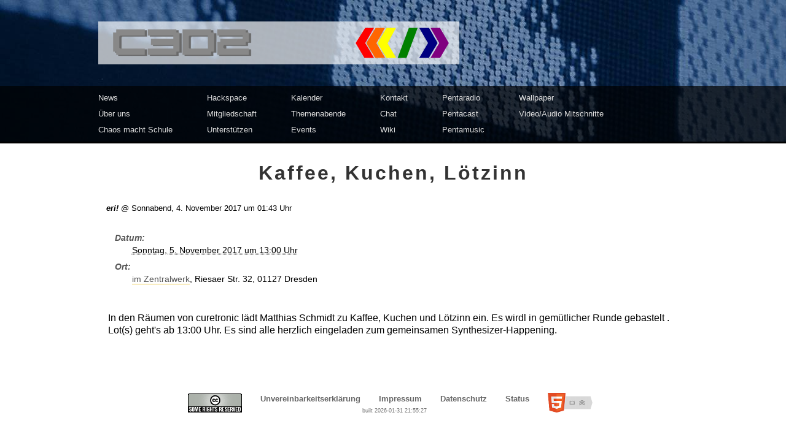

--- FILE ---
content_type: text/html
request_url: https://c3d2.de/news/event-20171105-kaffee-kuchen-loetzinn.html
body_size: 1915
content:
<html xmlns="http://www.w3.org/1999/xhtml" lang="de" xml:lang="de">
  <head>
    <title>&lt;&lt;&lt;/&gt;&gt; Chaos Computer Club Dresden | C3D2Kaffee, Kuchen, Lötzinn</title>
    <meta charset="utf-8"/>
    <meta http-equiv="content-type" content="text/html; charset=UTF-8"/>
    <meta name="age-de-meta-label" content="age=0 hash:2f543505f7d9014bc35c3bc405bb6739c7ee87bd kind=sl protocol=all"/>
    <meta name="lightning" content="lnurlp:value4value@c3d2.de"/>
    <meta property="og:image" content="https://c3d2.de/images/logo.svg"/>
    <meta name="robots" content="index,follow"/>
    <meta name="description" content="&lt;&lt;&lt;/&gt;&gt; C3D2, der Erfahrungsaustauschkreis aus Dresden"/>
    <meta name="keywords" content="c3d2 ccc dresden sachsen hacker"/>
    <meta name="DC.Creator" content="Fnordic walker"/>
    <meta name="DC.Description" content="&lt;&lt;&lt;/&gt;&gt; C3D2, der Erfahrungsaustauschkreis aus Dresden"/>
    <meta name="DC.Publisher" content="Chaos Computer Club Dresden"/>
    <meta name="DC.Date" content="May 23 1981"/>
    <meta name="DC.Type" content="Text"/>
    <meta name="DC.Format" content="text/html"/>
    <meta name="DC.Language" content="de"/>
    <meta name="DC.Coverage" content="Dresden"/>
    <meta name="DC.Title" content="C3D2: Chaos Computer Club Dresden"/>
    <meta name="generator" content="C3D2-Web"/>
    <meta name="language" content="de"/>
    <meta name="author" content="Fnordic walker"/>
    <meta name="date" content="May 23 1981"/>
    <meta name="fediverse:creator" content="@c3d2@c3d2.social"/>
    <link rel="icon" type="image/png" href="../favicon.ico"/>
    <link rel="alternate" type="application/rss+xml" title="RSS 2.0" href="../news-rss.xml"/>
    <link rel="alternate" type="application/atom+xml" title="Atom 1.0" href="../news-atom.xml"/>
    <link rel="stylesheet" title="Default" type="text/css" href="../style/default.css"/>
    <link rel="space-api" title="Hackerspace API Endpoint" type="application/json" href="../spaceapi.json"/>
    <link rel="me" href="https://c3d2.social/@c3d2"/>
    <link rel="me" href="https://c3d2.social/@datenspuren"/>
    <script src="../script/jquery-1.8.3.min.js" type="text/javascript" defer="defer">
    </script>
    <script src="../script/jquery.dataset.js" type="text/javascript" defer="defer">
    </script>
    <script src="../script/play-resources.js" type="text/javascript" defer="defer">
    </script>
  </head>
  <body>
    <div id="page">
      <div id="logo">
        <a href="/">
          <h1>&lt;&lt;&lt;/&gt;&gt; Chaos Computer Club Dresden | c3d2</h1>
        </a>
        <nav id="navigation">
          <div id="navgroups">
            <ul>
    <li><a href="../news.html">News</a></li>
    <li><a href="../whois.html">Über uns</a></li>
    <li><a href="../schule.html">Chaos macht Schule</a></li>
  </ul>
            <ul>
    <li><a href="../space.html">Hackspace</a></li>
    <li><a href="../membership.html">Mitgliedschaft</a></li>
    <li><a href="../unterstuetzen.html">Unterstützen</a></li>
  </ul>
            <ul>
    <li><a href="../calendar.html">Kalender</a></li>
    <li><a href="../themenabende.html">Themenabende</a></li>
    <li><a href="../events.html">Events</a></li>
  </ul>
            <ul>
    <li><a href="../kontakt.html" title="Kontakt">Kontakt</a></li>
    <li><a href="../muc.html" title="Chatraum">Chat</a></li>
    <li><a href="https://wiki.c3d2.de/">Wiki</a></li>
  </ul>
            <ul>
    <li><a href="../radio.html" title="(((c3d2))) Pentaradio 24">Pentaradio</a></li>
    <li><a href="../podcast.html" title="(((c3d2))) Pentacast">Pentacast</a></li>
    <li><a href="../pentamusic.html" title="(((c3d2))) Pentamusic">Pentamusic</a></li>
  </ul>
            <ul>
    <li><a href="../shop.html">Wallpaper</a></li>
    <li><a href="../warez.html">Video/Audio Mitschnitte</a></li>
  </ul>
          </div>
        </nav>
      </div>
      <section id="content" class="vevent"><h2>Kaffee, Kuchen, Lötzinn</h2><small class="news_author">eri!</small><small class="news_date">
      @
      <time datetime="2017-11-04T01:43:22" pubdate="pubdate">Sonnabend, 4. November 2017 um 01:43 Uhr</time></small>
  <dl>
    <dt>Datum</dt><dd><abbr class="dtstart" title="20171105T130000">Sonntag, 5. November 2017 um 13:00 Uhr</abbr></dd>
    <dt>Ort</dt><dd class="location"><a href="http://www.zentralwerk.de">im Zentralwerk</a>, Riesaer Str. 32, 01127 Dresden</dd>
  </dl>
  <p>
    In den Räumen von curetronic lädt Matthias Schmidt zu Kaffee, Kuchen und Lötzinn ein. Es wirdl in gemütlicher Runde gebastelt . Lot(s) geht's ab 13:00 Uhr. Es sind alle herzlich eingeladen zum gemeinsamen Synthesizer-Happening.
  </p>
</section>
      <footer id="footer">
        <!-- ### Footer ### -->
        <ul>
          <li>
            <!-- Creative Commons License -->
            <a rel="license" href="https://creativecommons.org/licenses/by-sa/2.0/de/deed.de">
              <img src="../images/footer/cc-somerights20.png" width="88" height="31" alt="Creative Commons License" title="Creative Commons Attribution-ShareAlike 2.0 Germany License" loading="lazy"/>
            </a>
            <!--
	      <rdf:RDF xmlns="http://web.resource.org/cc/"
	      xmlns:dc="http://purl.org/dc/elements/1.1/"
	      xmlns:rdf="http://www.w3.org/1999/02/22-rdf-syntax-ns#">
	      <Work rdf:about="">
              <dc:type rdf:resource="http://purl.org/dc/dcmitype/Interactive" />
              <license rdf:resource="http://creativecommons.org/licenses/by-sa/2.0/de/" />
	      </Work>

	      <License rdf:about="http://creativecommons.org/licenses/by-sa/2.0/de/">
              <permits rdf:resource="http://web.resource.org/cc/Reproduction" />
              <permits rdf:resource="http://web.resource.org/cc/Distribution" />
              <requires rdf:resource="http://web.resource.org/cc/Notice" />
              <requires rdf:resource="http://web.resource.org/cc/Attribution" />
              <permits rdf:resource="http://web.resource.org/cc/DerivativeWorks" />
              <requires rdf:resource="http://web.resource.org/cc/ShareAlike" />
	      </License>
	      </rdf:RDF>
	    -->
          </li>
          <li>
            <p>
              <a href="https://www.ccc.de/de/club/unvereinbarkeitserklaerung-des-ccc">Unvereinbarkeitserklärung</a>
              <a href="../impressum.html">Impressum</a>
              <a href="../datenschutz.html">Datenschutz</a>
              <a href="https://status.c3d2.de/">Status</a>
            </p>
            <p id="last-built">built 2026-01-31 21:55:27</p>
          </li>
          <li>
            <a href="https://www.w3.org/html/logo/">
              <img src="../images/footer/html5-badge-h-multimedia-semantics.png" width="83" height="32" alt="HTML5 Powered with Multimedia, and Semantics" title="HTML5 Powered with Multimedia, and Semantics" loading="lazy"/>
            </a>
          </li>
        </ul>
        <small class="hidden">
	Cover, Concealment, Camouflage, Denial and Deception
      </small>
      </footer>
    </div>
  </body>
</html>


--- FILE ---
content_type: image/svg+xml
request_url: https://c3d2.de/images/logo.svg
body_size: 2569
content:
<?xml version="1.0" encoding="UTF-8" standalone="no"?>
<!-- Created with Inkscape (http://www.inkscape.org/) -->

<svg
   width="588"
   height="70"
   viewBox="0 0 155.575 18.520833"
   version="1.1"
   id="svg1"
   xml:space="preserve"
   inkscape:version="1.4-beta2 (60217fc, 2024-08-03, custom)"
   sodipodi:docname="hader C3D2.svg"
   xmlns:inkscape="http://www.inkscape.org/namespaces/inkscape"
   xmlns:sodipodi="http://sodipodi.sourceforge.net/DTD/sodipodi-0.dtd"
   xmlns="http://www.w3.org/2000/svg"
   xmlns:svg="http://www.w3.org/2000/svg"><sodipodi:namedview
     id="namedview1"
     pagecolor="#505050"
     bordercolor="#eeeeee"
     borderopacity="1"
     inkscape:showpageshadow="0"
     inkscape:pageopacity="0"
     inkscape:pagecheckerboard="0"
     inkscape:deskcolor="#d1d1d1"
     inkscape:document-units="mm"
     inkscape:zoom="1.223376"
     inkscape:cx="190.45657"
     inkscape:cy="34.739932"
     inkscape:window-width="1920"
     inkscape:window-height="1051"
     inkscape:window-x="-9"
     inkscape:window-y="-9"
     inkscape:window-maximized="1"
     inkscape:current-layer="layer1"
     showguides="true"><sodipodi:guide
       position="146.19274,15.745022"
       orientation="0,-1"
       id="guide2"
       inkscape:locked="false" /><sodipodi:guide
       position="147.34933,2.7912346"
       orientation="0,-1"
       id="guide3"
       inkscape:locked="false" /><sodipodi:guide
       position="6.3800566,10.194319"
       orientation="1,0"
       id="guide4"
       inkscape:locked="false" /></sodipodi:namedview><defs
     id="defs1"><rect
       x="15.347471"
       y="-1419.6411"
       width="1105.0179"
       height="437.40294"
       id="rect13" /></defs><g
     inkscape:label="Layer 1"
     inkscape:groupmode="layer"
     id="layer1"><rect
       style="opacity:0.97;fill:#ffffff;fill-opacity:0.702;stroke:#ffffff;stroke-width:3.6;stroke-linecap:round;stroke-linejoin:round;stroke-opacity:1;paint-order:stroke markers fill"
       id="rect38"
       width="164.61435"
       height="33.063568"
       x="-3.6352854"
       y="-7.8464184"
       ry="0.44556814" /><g
       id="g1"
       transform="matrix(0.05502566,0,0,0.05502566,110.51653,2.5312622)"
       style="stroke-width:4.80838"><g
         id="layer1-8"
         style="stroke-width:4.80838" /><path
         d="M 7,123.6125 82,4.8625031 h 68.75 L 82,123.6125 l 68.75,116.25 h -75 z"
         id="path1"
         style="fill:#ff0000;stroke-width:4.80838" /><path
         d="M 91,123.6125 163.56708,4.0515314 h 72.80486 L 169.24389,125.23444 237.18291,239.05153 159.75,239.8625 Z"
         id="path1-8"
         style="fill:#ff6600;stroke-width:4.80838"
         sodipodi:nodetypes="ccccccc" /><path
         d="M 179,123.6125 249.13417,4.0515314 322.75,4.8625031 257.24389,126.04541 324.37194,239.8625 H 247.75 Z"
         id="path1-5"
         style="fill:#ffff00;stroke-width:4.80838"
         sodipodi:nodetypes="ccccccc" /><path
         d="M 648.75,123.6125 581.85972,4.8625031 H 505 L 573.75,123.6125 505,239.8625 h 75 z"
         id="path1-7"
         style="fill:#000080;stroke-width:4.80838"
         sodipodi:nodetypes="ccccccc" /><path
         d="M 736.75,123.6125 667.4268,4.8625031 H 593 L 661.75,123.6125 593,239.8625 h 75 z"
         id="path1-52"
         style="fill:#800080;stroke-width:4.80838"
         sodipodi:nodetypes="ccccccc" /><path
         d="M 423.75,4.8625031 H 492.5 L 405,239.8625 h -68.75 z"
         id="path1-1"
         style="fill:#008000;stroke-width:4.80838"
         sodipodi:nodetypes="ccccc" /></g><text
       xml:space="preserve"
       style="font-size:38.1px;line-height:0px;font-family:'Verdana Pro';-inkscape-font-specification:'Verdana Pro';text-align:start;writing-mode:lr-tb;direction:ltr;text-anchor:start;fill:#b7b0b9;stroke:#000000;stroke-width:3.6;stroke-linecap:round;stroke-linejoin:round;paint-order:stroke markers fill"
       x="12.182055"
       y="4.5682707"
       id="text1"><tspan
         sodipodi:role="line"
         id="tspan1"
         style="stroke-width:3.6" /></text><text
       xml:space="preserve"
       style="font-size:38.1px;line-height:0px;font-family:'Verdana Pro';-inkscape-font-specification:'Verdana Pro';text-align:start;writing-mode:lr-tb;direction:ltr;text-anchor:start;fill:#b7b0b9;stroke:#000000;stroke-width:3.6;stroke-linecap:round;stroke-linejoin:round;paint-order:stroke markers fill"
       x="174.60947"
       y="-180.70049"
       id="text7"><tspan
         sodipodi:role="line"
         id="tspan7"
         style="stroke-width:3.6" /></text><text
       xml:space="preserve"
       transform="scale(0.26458333)"
       id="text13"
       style="font-size:144px;line-height:0px;font-family:'Verdana Pro';-inkscape-font-specification:'Verdana Pro';text-align:start;writing-mode:lr-tb;direction:ltr;white-space:pre;shape-inside:url(#rect13);display:inline;fill:none;stroke:#000000;stroke-width:13.6063;stroke-linecap:round;stroke-linejoin:round;paint-order:stroke markers fill" /><text
       xml:space="preserve"
       style="font-size:38.1px;line-height:0px;font-family:'Verdana Pro';-inkscape-font-specification:'Verdana Pro';text-align:start;writing-mode:lr-tb;direction:ltr;text-anchor:start;fill:none;stroke:#000000;stroke-width:3.6;stroke-linecap:round;stroke-linejoin:round;paint-order:stroke markers fill"
       x="58.879936"
       y="-357.3403"
       id="text14"><tspan
         sodipodi:role="line"
         id="tspan14"
         style="stroke-width:3.6" /></text><text
       xml:space="preserve"
       style="font-size:38.1px;line-height:0px;font-family:'Verdana Pro';-inkscape-font-specification:'Verdana Pro';text-align:start;writing-mode:lr-tb;direction:ltr;text-anchor:start;fill:none;stroke:#000000;stroke-width:3.6;stroke-linecap:round;stroke-linejoin:round;paint-order:stroke markers fill"
       x="23.379473"
       y="7.4615335"
       id="text20"><tspan
         sodipodi:role="line"
         id="tspan20"
         style="stroke-width:3.6" /></text><text
       xml:space="preserve"
       style="font-size:38.1px;line-height:0px;font-family:'Verdana Pro';-inkscape-font-specification:'Verdana Pro';text-align:start;writing-mode:lr-tb;direction:ltr;text-anchor:start;opacity:0.952068;fill:#ffffff;fill-opacity:1;stroke:#ffffff;stroke-width:3.6;stroke-linecap:round;stroke-linejoin:round;stroke-opacity:1;paint-order:stroke markers fill"
       x="34.470524"
       y="-49.24361"
       id="text38"><tspan
         sodipodi:role="line"
         id="tspan38"
         style="stroke-width:3.6" /></text><text
       xml:space="preserve"
       style="font-size:38.1px;line-height:0px;font-family:'Verdana Pro';-inkscape-font-specification:'Verdana Pro';text-align:start;writing-mode:lr-tb;direction:ltr;text-anchor:start;opacity:0.952068;fill:#ffffff;fill-opacity:1;stroke:#ffffff;stroke-width:3.6;stroke-linecap:round;stroke-linejoin:round;stroke-opacity:1;paint-order:stroke markers fill"
       x="3.2484033"
       y="-36.057278"
       id="text62"><tspan
         sodipodi:role="line"
         id="tspan62"
         style="stroke-width:3.6" /></text><text
       xml:space="preserve"
       style="font-size:38.1px;line-height:0px;font-family:'Verdana Pro';-inkscape-font-specification:'Verdana Pro';text-align:start;writing-mode:lr-tb;direction:ltr;text-anchor:start;opacity:0.952068;fill:#0d0000;fill-opacity:1;stroke:#ffffff;stroke-width:3.6;stroke-linecap:round;stroke-linejoin:round;stroke-opacity:1;paint-order:stroke markers fill"
       x="-33.783398"
       y="-441.78284"
       id="text66"><tspan
         sodipodi:role="line"
         id="tspan66"
         style="stroke-width:3.6" /></text><text
       xml:space="preserve"
       style="font-size:38.1px;line-height:0px;font-family:'Verdana Pro';-inkscape-font-specification:'Verdana Pro';text-align:start;writing-mode:lr-tb;direction:ltr;text-anchor:start;opacity:0.952068;fill:#0d0000;fill-opacity:1;stroke:#ffffff;stroke-width:3.6;stroke-linecap:round;stroke-linejoin:round;stroke-opacity:1;paint-order:stroke markers fill"
       x="-701.65515"
       y="-353.4263"
       id="text70"><tspan
         sodipodi:role="line"
         id="tspan70"
         style="stroke-width:3.6" /></text><g
       id="g2"
       transform="matrix(0.9473693,0,0,0.9473693,0.21084613,2.9295553)"
       style="stroke-width:1.05555"><g
         id="g90"
         transform="matrix(0.77259777,0,0,0.77259777,-102.06229,61.196984)"
         style="stroke:none;stroke-width:1.36624;stroke-opacity:1" /><path
         style="fill:#6a6a6a;fill-opacity:1;stroke:#6a6a6a;stroke-width:0.11083323;stroke-dasharray:none;stroke-opacity:1"
         d="m 8.9347256,11.804473 v -0.71264 H 8.2317167 7.5287057 V 6.7293152 2.3667987 h 0.703011 0.7030089 V 1.6637905 0.9607791 h 6.4811764 6.481179 V 2.3667987 3.772819 h -5.633713 -5.633712 v 0.1444565 0.1444526 h -0.144455 -0.144454 v 2.6772164 2.6772173 h 0.144454 0.144455 v 0.1348269 0.134824 h 5.633712 5.633713 v 1.4156483 1.415653 H 15.415902 8.9347256 Z M 23.303102,11.101461 V 9.6858127 h 5.778165 5.77817 V 8.8479804 8.0101412 h -4.50697 c -3.256101,0.044462 -4.201239,-0.026836 -5.643344,0 V 6.594492 5.1788394 h 5.075157 5.075157 V 4.475831 3.772819 h -5.77817 -5.778165 V 2.3667987 0.9607791 h 6.481178 6.481176 v 0.7030114 0.7030082 h 0.703011 0.703012 v 4.3625165 4.3625178 h -0.703012 -0.703011 v 0.71264 0.712641 H 29.78428 23.303102 Z M 39.096757,6.7389445 V 0.9607791 h 6.481183 6.481176 v 0.7030114 0.7030082 h 0.703008 0.703012 v 4.3625165 4.3625178 h -0.703012 -0.703008 v 0.71264 0.712641 h -6.481181 -6.481178 z m 11.537081,-0.0096 V 3.7728431 h -4.227695 -4.227691 v 0.1444556 0.1444534 h -0.134824 -0.134825 v 2.6772165 2.6772157 h 0.134825 0.134824 v 0.1348244 0.134826 h 4.227691 4.227695 z m 4.237317,2.8216702 V 6.5848848 h 0.70301 0.70301 v -0.70301 -0.7030121 h 5.075162 5.075153 V 4.4758513 3.7728431 H 60.649328 54.871155 V 2.3668227 0.9608026 h 6.481186 6.481172 v 0.8742281 0.531792 h 0.703016 0.703006 v 2.1090286 2.1090348 h -0.703006 -0.703016 v 0.7126413 0.7126377 h -4.9307 -4.930704 v 0.1348265 1.4060171 0.134826 h 5.633716 5.633713 v 1.4156523 1.415652 h -7.18419 -7.184193 z"
         id="path2"
         sodipodi:nodetypes="cccccccccccccccccccccccccccccccccccccccccccccccccccccccccccccccccccccccccccccccccccccccccccccccccccccccccccccccccccccccccccccccccccccccccc" /><path
         style="opacity:1;fill:#888888;fill-opacity:1;stroke:none;stroke-width:0.744247;stroke-opacity:1"
         d="M 7.9642429,11.392556 V 10.679914 H 7.2612329 6.5582222 V 6.3173959 1.9548792 h 0.7030107 0.70301 V 1.251871 0.5488598 H 14.44542 20.926599 V 1.9548792 3.3608995 H 15.292884 9.6591717 V 3.5053561 3.6498085 H 9.5147177 9.3702641 V 6.3270251 9.004241 h 0.1444536 0.144454 v 0.1348277 0.1348228 h 5.6337123 5.633715 v 1.4156505 1.415653 H 14.44542 7.9642429 Z M 22.332619,10.689542 V 9.2738915 h 5.778166 5.778169 V 8.4360603 7.598222 h -4.506971 c -3.2561,0.044465 -4.20124,-0.026837 -5.643343,0 V 6.1825726 4.7669199 h 5.075155 5.075159 V 4.0639117 3.3608995 H 28.110785 22.332619 V 1.9548792 0.5488598 h 6.481176 6.481177 V 1.251871 1.9548792 h 0.703012 0.703011 v 4.3625167 4.3625181 h -0.703011 -0.703012 v 0.712642 0.712639 H 28.813795 22.332619 Z M 38.126274,6.3270251 V 0.5488598 h 6.481181 6.481176 V 1.251871 1.9548792 h 0.703009 0.703012 V 6.3173959 10.679914 H 51.79164 51.088631 v 0.712642 0.712639 h -6.48118 -6.481177 z m 11.537079,-0.0096 V 3.3609237 h -4.227692 -4.227692 v 0.1444556 0.1444535 h -0.134825 -0.134826 v 2.6772164 2.6772153 h 0.134826 0.134825 v 0.1348246 0.1348271 h 4.227692 4.227692 z m 4.23732,2.8216715 v -2.96613 h 0.703007 0.703013 V 5.4699554 4.7669432 h 5.075159 5.075156 V 4.063932 3.3609237 H 59.678845 53.900673 V 1.9549033 0.5488832 h 6.481183 6.481174 v 0.703012 0.7030081 h 0.703014 0.703005 V 4.063932 6.1729666 H 67.566044 66.86303 v 0.7126415 0.7126373 h -4.9307 -4.930706 V 7.733073 7.8678949 h -0.144452 -0.144457 v 0.5681863 0.5681833 h 0.144457 0.144452 v 0.1348246 0.1348271 h 5.633717 5.633712 v 1.4156508 1.415652 h -7.184188 -7.184192 z"
         id="path1-71"
         sodipodi:nodetypes="ccccccccccccccccccccccccccccccccccccccccccccccccccccccccccccccccccccccccccccccccccccccccccccccccccccccccccccccccccccccccccccccccccccccccccccccccc" /></g></g></svg>
